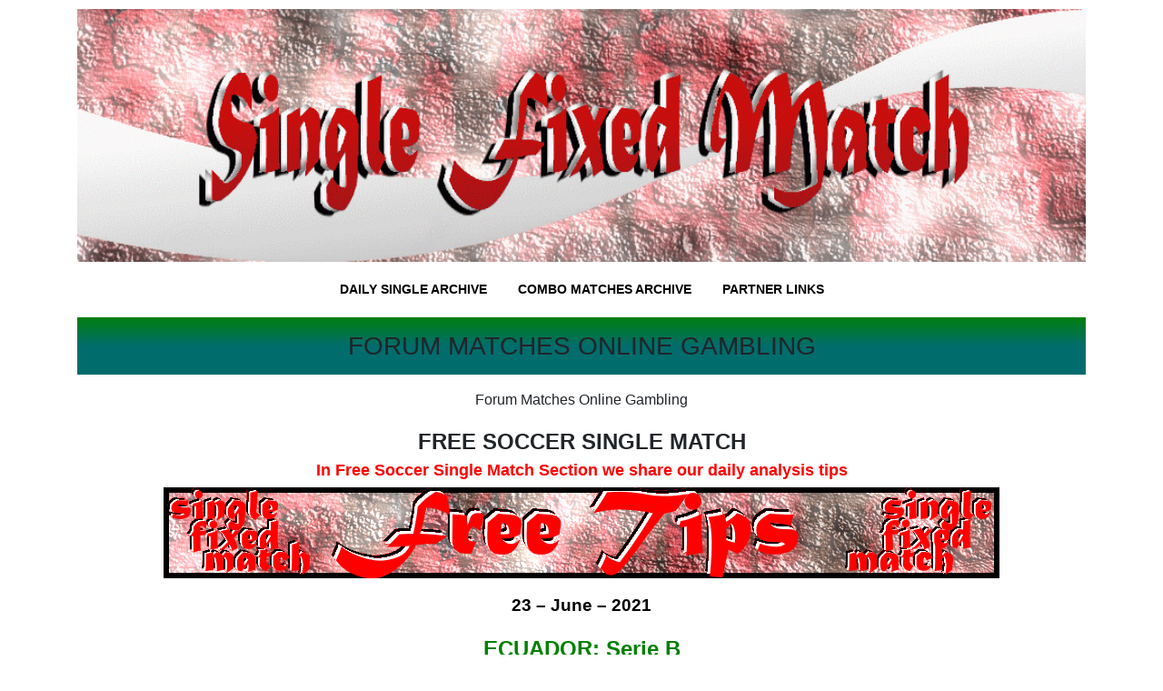

--- FILE ---
content_type: text/html; charset=UTF-8
request_url: https://singlefixedmatch.com/forum-matches-online-gambling/
body_size: 10195
content:
<!doctype html>
<html dir="ltr" lang="en-US" prefix="og: https://ogp.me/ns#">
<head>
	<meta charset="UTF-8">
	<meta name="viewport" content="width=device-width, initial-scale=1">
	<link rel="profile" href="https://gmpg.org/xfn/11">
	<link rel="stylesheet" type="text/css" href="https://singlefixedmatch.com/wp-content/themes/the-betting/style-boost.css">
	<link href="https://fonts.googleapis.com/css?family=Lato:400,400i,700,700i" rel="stylesheet">
	

	<title>Forum Matches Online Gambling Football Fixed Match</title>

		<!-- All in One SEO 4.9.2 - aioseo.com -->
	<meta name="description" content="Forum Matches Online Gambling, matches soccer tips, real fixed matches, free soccer, betting tips, tips free, soccer picks, soccer betting, free betting, fixed," />
	<meta name="robots" content="max-image-preview:large" />
	<meta name="author" content="@singlefixed"/>
	<link rel="canonical" href="https://singlefixedmatch.com/forum-matches-online-gambling/" />
	<meta name="generator" content="All in One SEO (AIOSEO) 4.9.2" />
		<meta property="og:locale" content="en_US" />
		<meta property="og:site_name" content="Football Fixed Match | Best Fixed Games, Solo Fixed Matches, Today Match Prediction, HT FT Fixed Matches, Free Daily Single Matches" />
		<meta property="og:type" content="article" />
		<meta property="og:title" content="Forum Matches Online Gambling Football Fixed Match" />
		<meta property="og:description" content="Forum Matches Online Gambling, matches soccer tips, real fixed matches, free soccer, betting tips, tips free, soccer picks, soccer betting, free betting, fixed," />
		<meta property="og:url" content="https://singlefixedmatch.com/forum-matches-online-gambling/" />
		<meta property="og:image" content="https://singlefixedmatch.com/wp-content/uploads/2019/12/cropped-Single-Fixed-Header.gif" />
		<meta property="og:image:secure_url" content="https://singlefixedmatch.com/wp-content/uploads/2019/12/cropped-Single-Fixed-Header.gif" />
		<meta property="article:published_time" content="2021-06-22T19:37:00+00:00" />
		<meta property="article:modified_time" content="2021-06-22T19:37:00+00:00" />
		<meta name="twitter:card" content="summary" />
		<meta name="twitter:title" content="Forum Matches Online Gambling Football Fixed Match" />
		<meta name="twitter:description" content="Forum Matches Online Gambling, matches soccer tips, real fixed matches, free soccer, betting tips, tips free, soccer picks, soccer betting, free betting, fixed," />
		<meta name="twitter:image" content="https://singlefixedmatch.com/wp-content/uploads/2019/12/cropped-Single-Fixed-Header.gif" />
		<script type="application/ld+json" class="aioseo-schema">
			{"@context":"https:\/\/schema.org","@graph":[{"@type":"Article","@id":"https:\/\/singlefixedmatch.com\/forum-matches-online-gambling\/#article","name":"Forum Matches Online Gambling Football Fixed Match","headline":"Forum Matches Online Gambling","author":{"@id":"https:\/\/singlefixedmatch.com\/author\/@singlefixed\/#author"},"publisher":{"@id":"https:\/\/singlefixedmatch.com\/#organization"},"image":{"@type":"ImageObject","url":"https:\/\/singlefixedmatch.com\/wp-content\/uploads\/2020\/01\/Free-Tip.png","@id":"https:\/\/singlefixedmatch.com\/forum-matches-online-gambling\/#articleImage","width":920,"height":100},"datePublished":"2021-06-22T19:37:00+00:00","dateModified":"2021-06-22T19:37:00+00:00","inLanguage":"en-US","mainEntityOfPage":{"@id":"https:\/\/singlefixedmatch.com\/forum-matches-online-gambling\/#webpage"},"isPartOf":{"@id":"https:\/\/singlefixedmatch.com\/forum-matches-online-gambling\/#webpage"},"articleSection":"Free Tip, betting tips, Fixed Matches, Forum Matches Online Gambling, free betting, free soccer, matches soccer tips, real fixed matches, soccer betting, soccer picks, tips free"},{"@type":"BreadcrumbList","@id":"https:\/\/singlefixedmatch.com\/forum-matches-online-gambling\/#breadcrumblist","itemListElement":[{"@type":"ListItem","@id":"https:\/\/singlefixedmatch.com#listItem","position":1,"name":"Home","item":"https:\/\/singlefixedmatch.com","nextItem":{"@type":"ListItem","@id":"https:\/\/singlefixedmatch.com\/category\/free-tip\/#listItem","name":"Free Tip"}},{"@type":"ListItem","@id":"https:\/\/singlefixedmatch.com\/category\/free-tip\/#listItem","position":2,"name":"Free Tip","item":"https:\/\/singlefixedmatch.com\/category\/free-tip\/","nextItem":{"@type":"ListItem","@id":"https:\/\/singlefixedmatch.com\/forum-matches-online-gambling\/#listItem","name":"Forum Matches Online Gambling"},"previousItem":{"@type":"ListItem","@id":"https:\/\/singlefixedmatch.com#listItem","name":"Home"}},{"@type":"ListItem","@id":"https:\/\/singlefixedmatch.com\/forum-matches-online-gambling\/#listItem","position":3,"name":"Forum Matches Online Gambling","previousItem":{"@type":"ListItem","@id":"https:\/\/singlefixedmatch.com\/category\/free-tip\/#listItem","name":"Free Tip"}}]},{"@type":"Organization","@id":"https:\/\/singlefixedmatch.com\/#organization","name":"Football Fixed Match","description":"Best Fixed Games, Solo Fixed Matches, Today Match Prediction, HT FT Fixed Matches, Free Daily Single Matches","url":"https:\/\/singlefixedmatch.com\/","logo":{"@type":"ImageObject","url":"https:\/\/singlefixedmatch.com\/wp-content\/uploads\/2019\/12\/cropped-Single-Fixed-Header.gif","@id":"https:\/\/singlefixedmatch.com\/forum-matches-online-gambling\/#organizationLogo","width":1000,"height":250},"image":{"@id":"https:\/\/singlefixedmatch.com\/forum-matches-online-gambling\/#organizationLogo"}},{"@type":"Person","@id":"https:\/\/singlefixedmatch.com\/author\/@singlefixed\/#author","url":"https:\/\/singlefixedmatch.com\/author\/@singlefixed\/","name":"@singlefixed","image":{"@type":"ImageObject","@id":"https:\/\/singlefixedmatch.com\/forum-matches-online-gambling\/#authorImage","url":"https:\/\/secure.gravatar.com\/avatar\/125a79b75266adfe4f95fd8030c12a475e6c299da2644143b90c7de10b804c37?s=96&d=mm&r=g","width":96,"height":96,"caption":"@singlefixed"}},{"@type":"WebPage","@id":"https:\/\/singlefixedmatch.com\/forum-matches-online-gambling\/#webpage","url":"https:\/\/singlefixedmatch.com\/forum-matches-online-gambling\/","name":"Forum Matches Online Gambling Football Fixed Match","description":"Forum Matches Online Gambling, matches soccer tips, real fixed matches, free soccer, betting tips, tips free, soccer picks, soccer betting, free betting, fixed,","inLanguage":"en-US","isPartOf":{"@id":"https:\/\/singlefixedmatch.com\/#website"},"breadcrumb":{"@id":"https:\/\/singlefixedmatch.com\/forum-matches-online-gambling\/#breadcrumblist"},"author":{"@id":"https:\/\/singlefixedmatch.com\/author\/@singlefixed\/#author"},"creator":{"@id":"https:\/\/singlefixedmatch.com\/author\/@singlefixed\/#author"},"datePublished":"2021-06-22T19:37:00+00:00","dateModified":"2021-06-22T19:37:00+00:00"},{"@type":"WebSite","@id":"https:\/\/singlefixedmatch.com\/#website","url":"https:\/\/singlefixedmatch.com\/","name":"Football Fixed Match","description":"Best Fixed Games, Solo Fixed Matches, Today Match Prediction, HT FT Fixed Matches, Free Daily Single Matches","inLanguage":"en-US","publisher":{"@id":"https:\/\/singlefixedmatch.com\/#organization"}}]}
		</script>
		<!-- All in One SEO -->

<link rel='dns-prefetch' href='//ajax.googleapis.com' />
<link rel="alternate" type="application/rss+xml" title="Football Fixed Match &raquo; Feed" href="https://singlefixedmatch.com/feed/" />
<link rel="alternate" title="oEmbed (JSON)" type="application/json+oembed" href="https://singlefixedmatch.com/wp-json/oembed/1.0/embed?url=https%3A%2F%2Fsinglefixedmatch.com%2Fforum-matches-online-gambling%2F" />
<link rel="alternate" title="oEmbed (XML)" type="text/xml+oembed" href="https://singlefixedmatch.com/wp-json/oembed/1.0/embed?url=https%3A%2F%2Fsinglefixedmatch.com%2Fforum-matches-online-gambling%2F&#038;format=xml" />
<style id='wp-img-auto-sizes-contain-inline-css' type='text/css'>
img:is([sizes=auto i],[sizes^="auto," i]){contain-intrinsic-size:3000px 1500px}
/*# sourceURL=wp-img-auto-sizes-contain-inline-css */
</style>

<style id='wp-emoji-styles-inline-css' type='text/css'>

	img.wp-smiley, img.emoji {
		display: inline !important;
		border: none !important;
		box-shadow: none !important;
		height: 1em !important;
		width: 1em !important;
		margin: 0 0.07em !important;
		vertical-align: -0.1em !important;
		background: none !important;
		padding: 0 !important;
	}
/*# sourceURL=wp-emoji-styles-inline-css */
</style>
<link rel='stylesheet' id='wp-block-library-css' href='https://singlefixedmatch.com/wp-includes/css/dist/block-library/style.min.css?ver=6.9' type='text/css' media='all' />
<style id='global-styles-inline-css' type='text/css'>
:root{--wp--preset--aspect-ratio--square: 1;--wp--preset--aspect-ratio--4-3: 4/3;--wp--preset--aspect-ratio--3-4: 3/4;--wp--preset--aspect-ratio--3-2: 3/2;--wp--preset--aspect-ratio--2-3: 2/3;--wp--preset--aspect-ratio--16-9: 16/9;--wp--preset--aspect-ratio--9-16: 9/16;--wp--preset--color--black: #000000;--wp--preset--color--cyan-bluish-gray: #abb8c3;--wp--preset--color--white: #ffffff;--wp--preset--color--pale-pink: #f78da7;--wp--preset--color--vivid-red: #cf2e2e;--wp--preset--color--luminous-vivid-orange: #ff6900;--wp--preset--color--luminous-vivid-amber: #fcb900;--wp--preset--color--light-green-cyan: #7bdcb5;--wp--preset--color--vivid-green-cyan: #00d084;--wp--preset--color--pale-cyan-blue: #8ed1fc;--wp--preset--color--vivid-cyan-blue: #0693e3;--wp--preset--color--vivid-purple: #9b51e0;--wp--preset--gradient--vivid-cyan-blue-to-vivid-purple: linear-gradient(135deg,rgb(6,147,227) 0%,rgb(155,81,224) 100%);--wp--preset--gradient--light-green-cyan-to-vivid-green-cyan: linear-gradient(135deg,rgb(122,220,180) 0%,rgb(0,208,130) 100%);--wp--preset--gradient--luminous-vivid-amber-to-luminous-vivid-orange: linear-gradient(135deg,rgb(252,185,0) 0%,rgb(255,105,0) 100%);--wp--preset--gradient--luminous-vivid-orange-to-vivid-red: linear-gradient(135deg,rgb(255,105,0) 0%,rgb(207,46,46) 100%);--wp--preset--gradient--very-light-gray-to-cyan-bluish-gray: linear-gradient(135deg,rgb(238,238,238) 0%,rgb(169,184,195) 100%);--wp--preset--gradient--cool-to-warm-spectrum: linear-gradient(135deg,rgb(74,234,220) 0%,rgb(151,120,209) 20%,rgb(207,42,186) 40%,rgb(238,44,130) 60%,rgb(251,105,98) 80%,rgb(254,248,76) 100%);--wp--preset--gradient--blush-light-purple: linear-gradient(135deg,rgb(255,206,236) 0%,rgb(152,150,240) 100%);--wp--preset--gradient--blush-bordeaux: linear-gradient(135deg,rgb(254,205,165) 0%,rgb(254,45,45) 50%,rgb(107,0,62) 100%);--wp--preset--gradient--luminous-dusk: linear-gradient(135deg,rgb(255,203,112) 0%,rgb(199,81,192) 50%,rgb(65,88,208) 100%);--wp--preset--gradient--pale-ocean: linear-gradient(135deg,rgb(255,245,203) 0%,rgb(182,227,212) 50%,rgb(51,167,181) 100%);--wp--preset--gradient--electric-grass: linear-gradient(135deg,rgb(202,248,128) 0%,rgb(113,206,126) 100%);--wp--preset--gradient--midnight: linear-gradient(135deg,rgb(2,3,129) 0%,rgb(40,116,252) 100%);--wp--preset--font-size--small: 13px;--wp--preset--font-size--medium: 20px;--wp--preset--font-size--large: 36px;--wp--preset--font-size--x-large: 42px;--wp--preset--spacing--20: 0.44rem;--wp--preset--spacing--30: 0.67rem;--wp--preset--spacing--40: 1rem;--wp--preset--spacing--50: 1.5rem;--wp--preset--spacing--60: 2.25rem;--wp--preset--spacing--70: 3.38rem;--wp--preset--spacing--80: 5.06rem;--wp--preset--shadow--natural: 6px 6px 9px rgba(0, 0, 0, 0.2);--wp--preset--shadow--deep: 12px 12px 50px rgba(0, 0, 0, 0.4);--wp--preset--shadow--sharp: 6px 6px 0px rgba(0, 0, 0, 0.2);--wp--preset--shadow--outlined: 6px 6px 0px -3px rgb(255, 255, 255), 6px 6px rgb(0, 0, 0);--wp--preset--shadow--crisp: 6px 6px 0px rgb(0, 0, 0);}:where(.is-layout-flex){gap: 0.5em;}:where(.is-layout-grid){gap: 0.5em;}body .is-layout-flex{display: flex;}.is-layout-flex{flex-wrap: wrap;align-items: center;}.is-layout-flex > :is(*, div){margin: 0;}body .is-layout-grid{display: grid;}.is-layout-grid > :is(*, div){margin: 0;}:where(.wp-block-columns.is-layout-flex){gap: 2em;}:where(.wp-block-columns.is-layout-grid){gap: 2em;}:where(.wp-block-post-template.is-layout-flex){gap: 1.25em;}:where(.wp-block-post-template.is-layout-grid){gap: 1.25em;}.has-black-color{color: var(--wp--preset--color--black) !important;}.has-cyan-bluish-gray-color{color: var(--wp--preset--color--cyan-bluish-gray) !important;}.has-white-color{color: var(--wp--preset--color--white) !important;}.has-pale-pink-color{color: var(--wp--preset--color--pale-pink) !important;}.has-vivid-red-color{color: var(--wp--preset--color--vivid-red) !important;}.has-luminous-vivid-orange-color{color: var(--wp--preset--color--luminous-vivid-orange) !important;}.has-luminous-vivid-amber-color{color: var(--wp--preset--color--luminous-vivid-amber) !important;}.has-light-green-cyan-color{color: var(--wp--preset--color--light-green-cyan) !important;}.has-vivid-green-cyan-color{color: var(--wp--preset--color--vivid-green-cyan) !important;}.has-pale-cyan-blue-color{color: var(--wp--preset--color--pale-cyan-blue) !important;}.has-vivid-cyan-blue-color{color: var(--wp--preset--color--vivid-cyan-blue) !important;}.has-vivid-purple-color{color: var(--wp--preset--color--vivid-purple) !important;}.has-black-background-color{background-color: var(--wp--preset--color--black) !important;}.has-cyan-bluish-gray-background-color{background-color: var(--wp--preset--color--cyan-bluish-gray) !important;}.has-white-background-color{background-color: var(--wp--preset--color--white) !important;}.has-pale-pink-background-color{background-color: var(--wp--preset--color--pale-pink) !important;}.has-vivid-red-background-color{background-color: var(--wp--preset--color--vivid-red) !important;}.has-luminous-vivid-orange-background-color{background-color: var(--wp--preset--color--luminous-vivid-orange) !important;}.has-luminous-vivid-amber-background-color{background-color: var(--wp--preset--color--luminous-vivid-amber) !important;}.has-light-green-cyan-background-color{background-color: var(--wp--preset--color--light-green-cyan) !important;}.has-vivid-green-cyan-background-color{background-color: var(--wp--preset--color--vivid-green-cyan) !important;}.has-pale-cyan-blue-background-color{background-color: var(--wp--preset--color--pale-cyan-blue) !important;}.has-vivid-cyan-blue-background-color{background-color: var(--wp--preset--color--vivid-cyan-blue) !important;}.has-vivid-purple-background-color{background-color: var(--wp--preset--color--vivid-purple) !important;}.has-black-border-color{border-color: var(--wp--preset--color--black) !important;}.has-cyan-bluish-gray-border-color{border-color: var(--wp--preset--color--cyan-bluish-gray) !important;}.has-white-border-color{border-color: var(--wp--preset--color--white) !important;}.has-pale-pink-border-color{border-color: var(--wp--preset--color--pale-pink) !important;}.has-vivid-red-border-color{border-color: var(--wp--preset--color--vivid-red) !important;}.has-luminous-vivid-orange-border-color{border-color: var(--wp--preset--color--luminous-vivid-orange) !important;}.has-luminous-vivid-amber-border-color{border-color: var(--wp--preset--color--luminous-vivid-amber) !important;}.has-light-green-cyan-border-color{border-color: var(--wp--preset--color--light-green-cyan) !important;}.has-vivid-green-cyan-border-color{border-color: var(--wp--preset--color--vivid-green-cyan) !important;}.has-pale-cyan-blue-border-color{border-color: var(--wp--preset--color--pale-cyan-blue) !important;}.has-vivid-cyan-blue-border-color{border-color: var(--wp--preset--color--vivid-cyan-blue) !important;}.has-vivid-purple-border-color{border-color: var(--wp--preset--color--vivid-purple) !important;}.has-vivid-cyan-blue-to-vivid-purple-gradient-background{background: var(--wp--preset--gradient--vivid-cyan-blue-to-vivid-purple) !important;}.has-light-green-cyan-to-vivid-green-cyan-gradient-background{background: var(--wp--preset--gradient--light-green-cyan-to-vivid-green-cyan) !important;}.has-luminous-vivid-amber-to-luminous-vivid-orange-gradient-background{background: var(--wp--preset--gradient--luminous-vivid-amber-to-luminous-vivid-orange) !important;}.has-luminous-vivid-orange-to-vivid-red-gradient-background{background: var(--wp--preset--gradient--luminous-vivid-orange-to-vivid-red) !important;}.has-very-light-gray-to-cyan-bluish-gray-gradient-background{background: var(--wp--preset--gradient--very-light-gray-to-cyan-bluish-gray) !important;}.has-cool-to-warm-spectrum-gradient-background{background: var(--wp--preset--gradient--cool-to-warm-spectrum) !important;}.has-blush-light-purple-gradient-background{background: var(--wp--preset--gradient--blush-light-purple) !important;}.has-blush-bordeaux-gradient-background{background: var(--wp--preset--gradient--blush-bordeaux) !important;}.has-luminous-dusk-gradient-background{background: var(--wp--preset--gradient--luminous-dusk) !important;}.has-pale-ocean-gradient-background{background: var(--wp--preset--gradient--pale-ocean) !important;}.has-electric-grass-gradient-background{background: var(--wp--preset--gradient--electric-grass) !important;}.has-midnight-gradient-background{background: var(--wp--preset--gradient--midnight) !important;}.has-small-font-size{font-size: var(--wp--preset--font-size--small) !important;}.has-medium-font-size{font-size: var(--wp--preset--font-size--medium) !important;}.has-large-font-size{font-size: var(--wp--preset--font-size--large) !important;}.has-x-large-font-size{font-size: var(--wp--preset--font-size--x-large) !important;}
/*# sourceURL=global-styles-inline-css */
</style>

<style id='classic-theme-styles-inline-css' type='text/css'>
/*! This file is auto-generated */
.wp-block-button__link{color:#fff;background-color:#32373c;border-radius:9999px;box-shadow:none;text-decoration:none;padding:calc(.667em + 2px) calc(1.333em + 2px);font-size:1.125em}.wp-block-file__button{background:#32373c;color:#fff;text-decoration:none}
/*# sourceURL=/wp-includes/css/classic-themes.min.css */
</style>
<link rel='stylesheet' id='betting-style-css' href='https://singlefixedmatch.com/wp-content/themes/the-betting/style.css?ver=1.0.4' type='text/css' media='all' />
<link rel="https://api.w.org/" href="https://singlefixedmatch.com/wp-json/" /><link rel="alternate" title="JSON" type="application/json" href="https://singlefixedmatch.com/wp-json/wp/v2/posts/2355" /><link rel="EditURI" type="application/rsd+xml" title="RSD" href="https://singlefixedmatch.com/xmlrpc.php?rsd" />
<meta name="generator" content="WordPress 6.9" />
<link rel='shortlink' href='https://singlefixedmatch.com/?p=2355' />
	<style type="text/css">
					.home-top {
				background-image: url( https://singlefixedmatch.com/wp-content/uploads/2019/12/Single-Fixed-Header.gif );
			}
			 </style>
<link rel="icon" href="https://singlefixedmatch.com/wp-content/uploads/2019/12/cropped-Single-Fixed-Header-1-32x32.gif" sizes="32x32" />
<link rel="icon" href="https://singlefixedmatch.com/wp-content/uploads/2019/12/cropped-Single-Fixed-Header-1-192x192.gif" sizes="192x192" />
<link rel="apple-touch-icon" href="https://singlefixedmatch.com/wp-content/uploads/2019/12/cropped-Single-Fixed-Header-1-180x180.gif" />
<meta name="msapplication-TileImage" content="https://singlefixedmatch.com/wp-content/uploads/2019/12/cropped-Single-Fixed-Header-1-270x270.gif" />

<!-- BEGIN GAINWP v5.4.6 Universal Analytics - https://intelligencewp.com/google-analytics-in-wordpress/ -->
<script>
(function(i,s,o,g,r,a,m){i['GoogleAnalyticsObject']=r;i[r]=i[r]||function(){
	(i[r].q=i[r].q||[]).push(arguments)},i[r].l=1*new Date();a=s.createElement(o),
	m=s.getElementsByTagName(o)[0];a.async=1;a.src=g;m.parentNode.insertBefore(a,m)
})(window,document,'script','https://www.google-analytics.com/analytics.js','ga');
  ga('create', 'UA-155122897-1', 'auto');
  ga('send', 'pageview');
</script>
<!-- END GAINWP Universal Analytics -->

	
		
</head>

<body data-rsssl=1 class="wp-singular post-template-default single single-post postid-2355 single-format-standard wp-custom-logo wp-theme-the-betting no-sidebar">


	
<div id="page" class="site container">


	<header id="masthead" class="site-header">

		<div class="site-branding">
			<a href="https://singlefixedmatch.com/" class="custom-logo-link" rel="home"><img width="1000" height="250" src="https://singlefixedmatch.com/wp-content/uploads/2019/12/cropped-Single-Fixed-Header.gif" class="custom-logo" alt="Football Fixed Match" decoding="async" fetchpriority="high" /></a>		</div>

		
		<nav id="site-navigation" class="main-navigation">
			<div class="menu-single-fixed-container"><ul id="primary-menu" class="menu"><li id="menu-item-7273" class="menu-item menu-item-type-post_type menu-item-object-page menu-item-7273"><a href="https://singlefixedmatch.com/single-tips-previous-daily-fixed-matches/">Daily Single Archive</a></li>
<li id="menu-item-7274" class="menu-item menu-item-type-post_type menu-item-object-page menu-item-7274"><a href="https://singlefixedmatch.com/combo-matches-archive/">Combo Matches Archive</a></li>
<li id="menu-item-7275" class="menu-item menu-item-type-post_type menu-item-object-page menu-item-7275"><a href="https://singlefixedmatch.com/partner-links/">Partner Links</a></li>
</ul></div>		</nav>

		
	</header>
	
	<div id="content" class="site-content">

		
			
	<div class="content-wrapper">

		<h1 class="section-title single-title">
			Forum Matches Online Gambling		</h1>

		<div class="the-content-wrapper">
			<p style="text-align: center;">Forum Matches Online Gambling</p>
<p style="text-align: center;"><span style="font-size: 18pt;"><strong>FREE SOCCER SINGLE MATCH</strong></span><br />
<span style="color: #ff0000;"><strong><span style="font-size: 18px;">In Free Soccer Single Match Section we share our daily analysis tips</span></strong></span><br />
<img decoding="async" class="aligncenter wp-image-85 size-full" title="Forum Matches Online Gambling" src="https://singlefixedmatch.com/wp-content/uploads/2020/01/Free-Tip.png" alt="Forum Matches Online Gambling" width="920" height="100" srcset="https://singlefixedmatch.com/wp-content/uploads/2020/01/Free-Tip.png 920w, https://singlefixedmatch.com/wp-content/uploads/2020/01/Free-Tip-300x33.png 300w, https://singlefixedmatch.com/wp-content/uploads/2020/01/Free-Tip-768x83.png 768w" sizes="(max-width: 920px) 100vw, 920px" /></p>
<p style="text-align: center;"><span style="font-size: 14pt;"><strong><span style="color: #000000;">23 &#8211; June &#8211; 2021</span></strong></span></p>
<p style="text-align: center;"><span style="font-family: helvetica, arial, sans-serif; font-size: 14pt;"><strong><span style="color: #008000;"><span style="font-size: 18pt;"><span class="event__title--type">ECUADOR: Serie B</span><br />
</span></span></strong></span></p>
<p style="text-align: center;"><span style="font-family: helvetica, arial, sans-serif; font-size: 18pt;"><strong><span style="color: #008000;">22:00 Atl. Porteno &#8211; EL Nacional<br />
</span></strong></span></p>
<p style="text-align: center;"><span style="font-family: helvetica, arial, sans-serif; font-size: 18pt;"><strong><span style="color: #008000;">Pick: Btts/YES <span style="color: #000000;">(Both Teams to Score)</span><br />
</span></strong></span></p>
<p style="text-align: center;"><span style="font-family: helvetica, arial, sans-serif; font-size: 18pt;"><strong><span style="color: #008000;">Odds : <span style="color: #333333;">@ 1.80</span></span></strong></span></p>
<p style="text-align: center;"><span style="color: #000000; font-size: 14pt;"><strong><span style="font-family: helvetica, arial, sans-serif;">Result : FT <a href="https://www.flashscore.com/match/C8kYWQK6/#odds-comparison/both-teams-to-score/full-time" target="_blank" rel="noopener"><span style="color: #008000;"> ? : ?</span></a></span><br />
</strong></span></p>
<p>&nbsp;</p>
<p>&nbsp;</p>
<table style="height: 170px; margin: 0px auto; width: 650px;">
<tbody>
<tr>
<td style="width: 343.1px;"><a href="https://1x2fixed.com/" target="_blank" rel="noopener"><img decoding="async" class="size-full wp-image-1901 aligncenter" src="https://singlefixedmatch.com/wp-content/uploads/2021/03/1x2-Fixed-baner.gif" alt="" width="270" height="70" /></a></td>
<td style="width: 343.1px;"><a href="https://darkwebfixed.com/" target="_blank" rel="noopener"><img decoding="async" class="size-full wp-image-605 aligncenter" src="https://singlefixedmatch.com/wp-content/uploads/2020/01/Betting-Dark-Web-Fixed.gif" alt="Betting-Dark-Web-Fixed" width="270" height="70" /></a></td>
</tr>
<tr>
<td style="width: 343.1px;"><a href="https://soccerfixedmatch.com" target="_blank" rel="noopener"><img loading="lazy" decoding="async" class="size-full wp-image-1467 aligncenter" src="https://singlefixedmatch.com/wp-content/uploads/2020/01/SOCER-FIXED-BANNER-5.gif" alt="" width="270" height="70" /></a></td>
<td style="width: 343.1px;"><a href="https://buytips1x2.com/" target="_blank" rel="noopener"><img loading="lazy" decoding="async" class="size-full wp-image-1810 aligncenter" src="https://singlefixedmatch.com/wp-content/uploads/2021/02/buytips1x2.gif" alt="" width="270" height="70" /></a></td>
</tr>
</tbody>
</table>
<p style="text-align: center;"><span style="color: #ff0000; background-color: #f0e1e1;"><a style="color: #ff0000; background-color: #f0e1e1;" href="https://singlefixedmatch.com/">Solo Fixed Matches</a></span><span style="color: #ff0000;">, </span><span style="color: #ff0000; background-color: #f0e1e1;"><a style="color: #ff0000; background-color: #f0e1e1;" href="https://singlefixedmatch.com/">Free Fixed Match</a></span><span style="color: #ff0000;">, </span><span style="color: #ff0000; background-color: #f0e1e1;"><a style="color: #ff0000; background-color: #f0e1e1;" href="https://singlefixedmatch.com/">Single Fixed Match</a></span><span style="color: #ff0000;">, </span><span style="color: #ff0000; background-color: #f0e1e1;"><a style="color: #ff0000; background-color: #f0e1e1;" href="https://singlefixedmatch.com/">Soccer Fixed Match</a></span></p>
<h3 style="text-align: center;">Safe Fixed Matches Site</h3>
<p style="text-align: center;"><span style="color: #000000;">Fixed Matches Today, <em><strong>free fixed matches</strong></em>, weekend fixed matches best odds. Accurate Weekend Fixed Matches, best football prediction site, football tips for the weekend, soccer predictions for this week, draw predictions today. Free <span style="text-decoration: underline;"><strong><a style="color: #000000; text-decoration: underline;" href="https://singlefixedmatch.com/">100% sure fixed matches</a></strong></span>, sure fixed matches, fixed match football, best win sure bet, <span style="text-decoration: underline;"><span style="color: #0000ff;"><a style="color: #0000ff;" href="https://superfixedmatch.com/" target="_blank" rel="noopener sponsored"><strong>genuine fixed matches</strong></a></span></span>. Accurate soccer fixed match for today, <strong>half time full time fixed match</strong>, free fixed matches blog, real fixed games free. Forum Matches Online Gambling, Best Fixed web sites sure 100 ht ft odds 30 match, best football fixed games.</span></p>
<p><a href="https://tipstersnet.com/" target="_blank" rel="noopener"><img loading="lazy" decoding="async" class="size-full wp-image-2097 aligncenter" src="https://singlefixedmatch.com/wp-content/uploads/2021/04/TIPSRESNET-729x90-1.gif" alt="" width="728" height="90" /></a></p>
<h2 style="text-align: center;"><span style="color: #000000; font-size: 14pt;">Forum Matches Online Gambling<br />
</span></h2>
<p style="text-align: center;"><span style="color: #000000;">Daily Single Fixed Matches, Best prediction matches tips 1×2, Free Fixed Match, HT/FT Sure Fixed Matches, 100% safe match fixed today, popular fixed matches. Accurate ht ft pick, best ht ft match, ht ft fixed matches, <strong>HT-FT Fixed Match</strong>, sure ht ft fixed games, sure weekend ht ft <strong><a style="color: #000000;" href="https://singlefixedmatch.com/daily-single-fixed-match/">Buy Sure Single Matches</a></strong>, most sure soccer. <a style="color: #000000;" href="https://singlefixedmatch.com/">Single fixed matches</a>, fixedmatches, <em><strong>fixed matches</strong></em>, best single fixed match, today single games, free fixed matches, match fixed. Fixed Matches Real ,Best Tips Today,Football Prediction Website, Rigged Match, Bay Fixed Matches, Daily Free Tips, <em><strong>HT/FT Fixed Matches</strong></em>, Sure Fixed Matches. Fixed betting fixed matches, Football soccer fixed games, payed best free tips, sport free football best predictions, sports betting tipsters winning matches. SINGLE WEEKEND FIXED MATCH, betting fixed matches. SINGLE <strong>WEEKEND FIXED MATCH</strong> is 100% sure offers, guaranteed and trusted.</span></p>
<table style="height: 77px; margin: 0px auto; width: 322px;">
<tbody>
<tr style="height: 134.675px;">
<td style="width: 728px; height: 134.675px;"><iframe loading="lazy" src="https://refbanners.com/I?tag=d_581313m_4627c_&amp;site=581313&amp;ad=4627" width="300" height="50" frameborder="0" scrolling="no"></iframe></td>
</tr>
</tbody>
</table>
<p>&nbsp;</p>
		</div>

	</div>
			
	

		</div><!-- #content -->

		<footer id="colophon" class="site-footer">

			<div class="site-widget">
							</div>

			<div class="site-map">
				<nav id="footer-navigation" class="main-navigation">
					<div id="footer-menu" class="menu"><ul>
<li class="page_item page-item-295"><a href="https://singlefixedmatch.com/combo-matches-archive/">Combo Matches Archive</a></li>
<li class="page_item page-item-291"><a href="https://singlefixedmatch.com/single-tips-previous-daily-fixed-matches/">Daily Single Archive</a></li>
<li class="page_item page-item-534"><a href="https://singlefixedmatch.com/half-time-full-time-single-fixed-archive/">Half Time Full Time Single Fixed Archive</a></li>
<li class="page_item page-item-6728"><a href="https://singlefixedmatch.com/partner-links/">Partner Links</a></li>
</ul></div>
				</nav>
			</div>
			<div class="site-info">
				<span class="site-title"><a href="https://singlefixedmatch.com/" rel="home">Football Fixed Match</a></span>
				<span class="sep"> | </span>
				Best Fixed Games, Solo Fixed Matches, Today Match Prediction, HT FT Fixed Matches, Free Daily Single Matches					<span class="sep"> | </span>
					2026			</div><!-- .site-info -->
		</footer><!-- #colophon -->
	</div><!-- #page -->

	<script type="speculationrules">
{"prefetch":[{"source":"document","where":{"and":[{"href_matches":"/*"},{"not":{"href_matches":["/wp-*.php","/wp-admin/*","/wp-content/uploads/*","/wp-content/*","/wp-content/plugins/*","/wp-content/themes/the-betting/*","/*\\?(.+)"]}},{"not":{"selector_matches":"a[rel~=\"nofollow\"]"}},{"not":{"selector_matches":".no-prefetch, .no-prefetch a"}}]},"eagerness":"conservative"}]}
</script>
<script type="module"  src="https://singlefixedmatch.com/wp-content/plugins/all-in-one-seo-pack/dist/Lite/assets/table-of-contents.95d0dfce.js?ver=4.9.2" id="aioseo/js/src/vue/standalone/blocks/table-of-contents/frontend.js-js"></script>
<script type="text/javascript" src="https://ajax.googleapis.com/ajax/libs/jquery/1.12.4/jquery.min.js?ver=1.12.4" id="jquery-script-js"></script>
<script type="text/javascript" src="https://singlefixedmatch.com/wp-content/themes/the-betting/js/scripts.js?ver=1.0.4" id="site-script-js"></script>
<script id="wp-emoji-settings" type="application/json">
{"baseUrl":"https://s.w.org/images/core/emoji/17.0.2/72x72/","ext":".png","svgUrl":"https://s.w.org/images/core/emoji/17.0.2/svg/","svgExt":".svg","source":{"concatemoji":"https://singlefixedmatch.com/wp-includes/js/wp-emoji-release.min.js?ver=6.9"}}
</script>
<script type="module">
/* <![CDATA[ */
/*! This file is auto-generated */
const a=JSON.parse(document.getElementById("wp-emoji-settings").textContent),o=(window._wpemojiSettings=a,"wpEmojiSettingsSupports"),s=["flag","emoji"];function i(e){try{var t={supportTests:e,timestamp:(new Date).valueOf()};sessionStorage.setItem(o,JSON.stringify(t))}catch(e){}}function c(e,t,n){e.clearRect(0,0,e.canvas.width,e.canvas.height),e.fillText(t,0,0);t=new Uint32Array(e.getImageData(0,0,e.canvas.width,e.canvas.height).data);e.clearRect(0,0,e.canvas.width,e.canvas.height),e.fillText(n,0,0);const a=new Uint32Array(e.getImageData(0,0,e.canvas.width,e.canvas.height).data);return t.every((e,t)=>e===a[t])}function p(e,t){e.clearRect(0,0,e.canvas.width,e.canvas.height),e.fillText(t,0,0);var n=e.getImageData(16,16,1,1);for(let e=0;e<n.data.length;e++)if(0!==n.data[e])return!1;return!0}function u(e,t,n,a){switch(t){case"flag":return n(e,"\ud83c\udff3\ufe0f\u200d\u26a7\ufe0f","\ud83c\udff3\ufe0f\u200b\u26a7\ufe0f")?!1:!n(e,"\ud83c\udde8\ud83c\uddf6","\ud83c\udde8\u200b\ud83c\uddf6")&&!n(e,"\ud83c\udff4\udb40\udc67\udb40\udc62\udb40\udc65\udb40\udc6e\udb40\udc67\udb40\udc7f","\ud83c\udff4\u200b\udb40\udc67\u200b\udb40\udc62\u200b\udb40\udc65\u200b\udb40\udc6e\u200b\udb40\udc67\u200b\udb40\udc7f");case"emoji":return!a(e,"\ud83e\u1fac8")}return!1}function f(e,t,n,a){let r;const o=(r="undefined"!=typeof WorkerGlobalScope&&self instanceof WorkerGlobalScope?new OffscreenCanvas(300,150):document.createElement("canvas")).getContext("2d",{willReadFrequently:!0}),s=(o.textBaseline="top",o.font="600 32px Arial",{});return e.forEach(e=>{s[e]=t(o,e,n,a)}),s}function r(e){var t=document.createElement("script");t.src=e,t.defer=!0,document.head.appendChild(t)}a.supports={everything:!0,everythingExceptFlag:!0},new Promise(t=>{let n=function(){try{var e=JSON.parse(sessionStorage.getItem(o));if("object"==typeof e&&"number"==typeof e.timestamp&&(new Date).valueOf()<e.timestamp+604800&&"object"==typeof e.supportTests)return e.supportTests}catch(e){}return null}();if(!n){if("undefined"!=typeof Worker&&"undefined"!=typeof OffscreenCanvas&&"undefined"!=typeof URL&&URL.createObjectURL&&"undefined"!=typeof Blob)try{var e="postMessage("+f.toString()+"("+[JSON.stringify(s),u.toString(),c.toString(),p.toString()].join(",")+"));",a=new Blob([e],{type:"text/javascript"});const r=new Worker(URL.createObjectURL(a),{name:"wpTestEmojiSupports"});return void(r.onmessage=e=>{i(n=e.data),r.terminate(),t(n)})}catch(e){}i(n=f(s,u,c,p))}t(n)}).then(e=>{for(const n in e)a.supports[n]=e[n],a.supports.everything=a.supports.everything&&a.supports[n],"flag"!==n&&(a.supports.everythingExceptFlag=a.supports.everythingExceptFlag&&a.supports[n]);var t;a.supports.everythingExceptFlag=a.supports.everythingExceptFlag&&!a.supports.flag,a.supports.everything||((t=a.source||{}).concatemoji?r(t.concatemoji):t.wpemoji&&t.twemoji&&(r(t.twemoji),r(t.wpemoji)))});
//# sourceURL=https://singlefixedmatch.com/wp-includes/js/wp-emoji-loader.min.js
/* ]]> */
</script>

	<script src="https://stackpath.bootstrapcdn.com/bootstrap/4.1.0/js/bootstrap.min.js" integrity="sha384-uefMccjFJAIv6A+rW+L4AHf99KvxDjWSu1z9VI8SKNVmz4sk7buKt/6v9KI65qnm" crossorigin="anonymous"></script>

	</body>
</html>


		

 

<!-- Page cached by LiteSpeed Cache 7.7 on 2026-01-23 06:35:57 -->